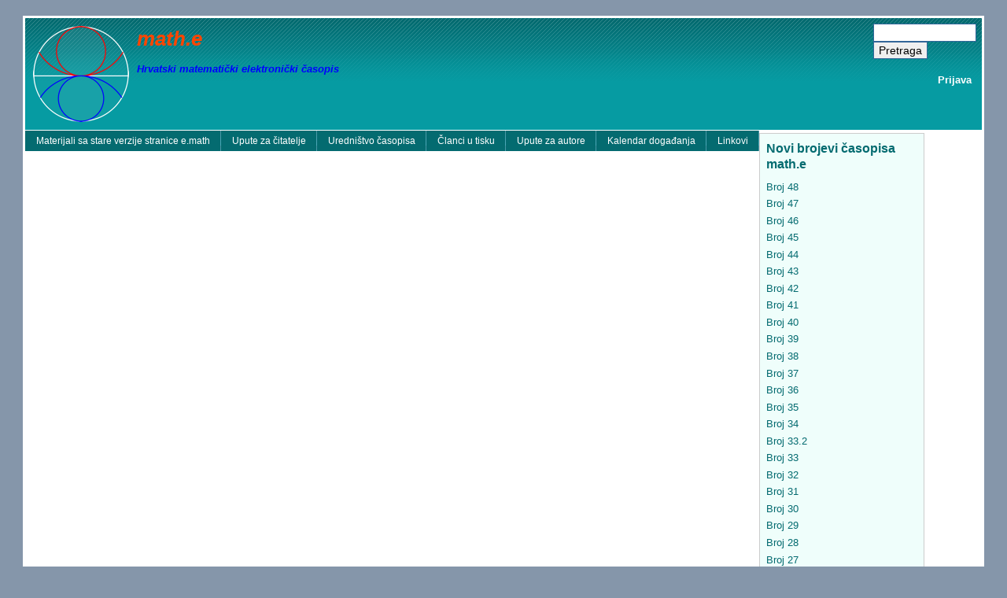

--- FILE ---
content_type: text/html; charset=utf-8
request_url: http://e.math.hr/events/220408seminar-za-teoriju-brojeva-i-algebru
body_size: 6471
content:
<!DOCTYPE html PUBLIC "-//W3C//DTD XHTML 1.0 Strict//EN" "http://www.w3.org/TR/xhtml1/DTD/xhtml1-strict.dtd">
<html xmlns="http://www.w3.org/1999/xhtml" xml:lang="hr" lang="hr" dir="ltr">
<head>
<meta http-equiv="Content-Type" content="text/html; charset=utf-8" />
  <title>Seminar za teoriju brojeva i algebru | math.e</title>
  <meta http-equiv="Content-Type" content="text/html; charset=utf-8" />
<link rel="shortcut icon" href="/misc/favicon.ico" type="image/x-icon" />
<link rel="alternate" type="application/calendar" title="Kalendar" href="/calendar/ical/2026-01" />
  <link type="text/css" rel="stylesheet" media="all" href="/modules/aggregator/aggregator.css?C" />
<link type="text/css" rel="stylesheet" media="all" href="/modules/node/node.css?C" />
<link type="text/css" rel="stylesheet" media="all" href="/modules/system/defaults.css?C" />
<link type="text/css" rel="stylesheet" media="all" href="/modules/system/system.css?C" />
<link type="text/css" rel="stylesheet" media="all" href="/modules/system/system-menus.css?C" />
<link type="text/css" rel="stylesheet" media="all" href="/modules/user/user.css?C" />
<link type="text/css" rel="stylesheet" media="all" href="/sites/all/modules/cck/theme/content-module.css?C" />
<link type="text/css" rel="stylesheet" media="all" href="/sites/all/modules/ckeditor/ckeditor.css?C" />
<link type="text/css" rel="stylesheet" media="all" href="/sites/all/modules/date/date.css?C" />
<link type="text/css" rel="stylesheet" media="all" href="/sites/all/modules/date/date_popup/themes/datepicker.css?C" />
<link type="text/css" rel="stylesheet" media="all" href="/sites/all/modules/date/date_popup/themes/jquery.timeentry.css?C" />
<link type="text/css" rel="stylesheet" media="all" href="/sites/all/modules/filefield/filefield.css?C" />
<link type="text/css" rel="stylesheet" media="all" href="/sites/all/modules/typogrify/typogrify.css?C" />
<link type="text/css" rel="stylesheet" media="all" href="/misc/farbtastic/farbtastic.css?C" />
<link type="text/css" rel="stylesheet" media="all" href="/sites/all/modules/calendar/calendar.css?C" />
<link type="text/css" rel="stylesheet" media="all" href="/sites/all/modules/cck/modules/fieldgroup/fieldgroup.css?C" />
<link type="text/css" rel="stylesheet" media="all" href="/sites/all/modules/views/css/views.css?C" />
<link type="text/css" rel="stylesheet" media="all" href="/sites/all/modules/addtoany/addtoany.css?C" />
<link type="text/css" rel="stylesheet" media="all" href="/sites/all/modules/calendar/jcalendar/jcalendar.css?C" />
<link type="text/css" rel="stylesheet" media="all" href="/sites/all/themes/newsflash/style.css?C" />
<link type="text/css" rel="stylesheet" media="all" href="/sites/all/themes/newsflash/css/aqua.css?C" />
<link type="text/css" rel="stylesheet" media="all" href="/sites/all/themes/newsflash/css/suckerfish_aqua.css?C" />
  <script type="text/javascript" src="/misc/jquery.js?C"></script>
<script type="text/javascript" src="/misc/drupal.js?C"></script>
<script type="text/javascript" src="/sites/default/files/languages/hr_6dedf62e6dc685d051656a0a9d72287d.js?C"></script>
<script type="text/javascript" src="/sites/all/modules/google_analytics/googleanalytics.js?C"></script>
<script type="text/javascript" src="/sites/all/modules/calendar/jcalendar/jcalendar.js?C"></script>
<script type="text/javascript" src="/sites/all/themes/newsflash/js/jquery.pngFix.js?C"></script>
<script type="text/javascript">
<!--//--><![CDATA[//><!--
jQuery.extend(Drupal.settings, { "basePath": "/", "googleanalytics": { "trackOutbound": 1, "trackMailto": 1, "trackDownload": 1, "trackDownloadExtensions": "7z|aac|arc|arj|asf|asx|avi|bin|csv|doc|exe|flv|gif|gz|gzip|hqx|jar|jpe?g|js|mp(2|3|4|e?g)|mov(ie)?|msi|msp|pdf|phps|png|ppt|qtm?|ra(m|r)?|sea|sit|tar|tgz|torrent|txt|wav|wma|wmv|wpd|xls|xml|z|zip" }, "jcalendar": { "path": "/sites/all/modules/calendar/jcalendar" } });
//--><!]]>
</script>
<script type="text/javascript">
<!--//--><![CDATA[//><!--
var a2a_config=a2a_config||{},da2a={done:false,html_done:false,script_ready:false,script_load:function(){var a=document.createElement('script'),s=document.getElementsByTagName('script')[0];a.type='text/javascript';a.async=true;a.src='http://static.addtoany.com/menu/page.js';s.parentNode.insertBefore(a,s);da2a.script_load=function(){};},script_onready:function(){da2a.script_ready=true;if(da2a.html_done)da2a.init();},init:function(){for(var i=0,el,target,targets=da2a.targets,length=targets.length;i<length;i++){el=document.getElementById('da2a_'+(i+1));target=targets[i];a2a_config.linkname=target.title;a2a_config.linkurl=target.url;if(el)a2a.init('page',{target:el});da2a.done=true;}}};a2a_config.tracking_callback=['ready',da2a.script_onready];
//--><!]]>
</script>
  <script type="text/javascript"> </script>
      <style type="text/css">
    #page {
      width: 95%;
    }
    </style>
        <style type="text/css">
    body.sidebar-left #main {
      margin-left: -210px;
    }
    body.sidebars #main {
      margin-left: -210px;
    }
    body.sidebar-left #squeeze {
      margin-left: 210px;
    }
    body.sidebars #squeeze {
      margin-left: 210px;
    }
    #sidebar-left {
      width: 210px;
    }
    </style>
        <style type="text/css">
    body.sidebar-right #main {
      margin-right: -210px;
    }
    body.sidebars #main {
      margin-right: -210px;
    }
    body.sidebar-right #squeeze {
      margin-right: 210px;
    }
    body.sidebars #squeeze {
      margin-right: 210px;
    }
    #sidebar-right {
      width: 210px;
    }
    </style>
        <style type="text/css">
    body {
      font-family : Custom;
    }
    </style>
              <style type="text/css">
      body {
        font-family : Verdana, Tahoma, Arial, Helvetica, sans-serif;
      }
      </style>
        <!--[if lte IE 6]>
<script type="text/javascript"> 
    $(document).ready(function(){ 
        $(document).pngFix(); 
    }); 
</script> 
<![endif]-->
        <style type="text/css">
    img#logo {
      width : 122px;
      height: 122px;
    }
    </style>
  <!--[if IE]>
<style type="text/css" media="all">@import "/sites/all/themes/newsflash/css/ie.css";</style>
<![endif]-->
      <!--[if lte IE 6]>
<script type="text/javascript" src="http://e.math.hr/sites/all/themes/newsflash/js/suckerfish.js"></script>
<![endif]-->
        <script type="text/javascript" src="http://e.math.hr/sites/all/themes/newsflash/js/pickstyle.js"></script>
<script type="text/x-mathjax-config">
   MathJax.Hub.Config({
    extensions: ["jsMath2jax.js"]
  });
</script>
<script type="text/javascript"
  src="http://cdn.mathjax.org/mathjax/latest/MathJax.js?config=TeX-AMS-MML_HTMLorMML">
</script>
</head>
<body  class="sidebar-left not-front not-logged-in page-node node-type-event no-sidebars">
  <div id="page">
    <div id="header" class="clear-block">
      <div id="logo-title">
                              <a href="/" title="Početna strana"> <img src="/sites/default/files/newsflash_logo.png" alt="Početna strana" id="logo" /> </a>
                        </div><!-- /logo-title -->
      <div id="name-and-slogan">
                  <h1 class='site-name'> <a href="/" title="Početna strana"> math.e </a> </h1>
                          <div class='site-slogan'> Hrvatski matematički elektronički časopis </div>
              </div><!-- /name-and-slogan -->
            <div id="search">
      <form action="/events/220408seminar-za-teoriju-brojeva-i-algebru"  accept-charset="UTF-8" method="post" id="search-theme-form">
<div><div id="search" class="container-inline">
  <div class="form-item" id="edit-search-theme-form-1-wrapper">
 <label for="edit-search-theme-form-1">Pretražite ovaj site: </label>
 <input type="text" maxlength="128" name="search_theme_form" id="edit-search-theme-form-1" size="15" value="" title="Unesite izraze koje želite pronaći." class="form-text" />
</div>
<input type="submit" name="op" id="edit-submit" value="Pretraga"  class="form-submit" />
<input type="hidden" name="form_build_id" id="form-rRXtxShfO_ZqPwx4k14p0ya56OSGy67xtl0XfmWK2-M" value="form-rRXtxShfO_ZqPwx4k14p0ya56OSGy67xtl0XfmWK2-M"  />
<input type="hidden" name="form_id" id="edit-search-theme-form" value="search_theme_form"  />
</div>

</div></form>
</div>
              <div id="primarymenu">
                  <ul class="links primary-links"><li class="menu-985 first last"><a href="/user" title="Stranica za prijavu">Prijava</a></li>
</ul>                <!--           <ul class="links secondary-links"><li class="menu-1059 first"><a href="/stari_web" title="Materijali sa stare verzije stranice e.math">Materijali sa stare verzije stranice e.math</a></li>
<li class="menu-1071"><a href="/upute_za_citatelje" title="Upute za čitatelje math.e članaka">Upute za čitatelje</a></li>
<li class="menu-1016"><a href="/urednistvo" title="Uredništvo časopisa math.e">Uredništvo časopisa</a></li>
<li class="menu-3189"><a href="http://e.math.hr/u_tisku" title="Lista članaka za koje je dostavljene završna verzija">Članci u tisku</a></li>
<li class="menu-992"><a href="/content/upute-za-autore" title="Upute za potencijalne autore">Upute za autore</a></li>
<li class="menu-1000"><a href="/calendar" title="Kalendar matematičkih događanja u Hrvatskoj">Kalendar događanja</a></li>
<li class="menu-993 last"><a href="/content/izbor-matemati%C4%8Dkih-izvora-na-internetu" title="Izbor matematičkih izvora na Internetu">Linkovi</a></li>
</ul> 
         -->
        </div>
                    <div style="clear:both"></div>
        <div id="suckerfishmenu" class="clear-block"> <div class="block block-menu" id="block-menu-secondary-links">
  <h2 class="title">Secondary links</h2>  <div class="content"><ul class="menu"><li class="expanded first"><a href="/stari_web" title="Materijali sa stare verzije stranice e.math">Materijali sa stare verzije stranice e.math</a><ul class="menu"><li class="expanded first"><a href="/content/staribrojevi" title="Brojevi časopisa sa starije verzije web stranice časopisa">Stariji brojevi časopisa</a><ul class="menu"><li class="leaf first"><a href="http://e.math.hr/old/indexno1.html" title="Broj 1">Broj 1</a></li>
<li class="leaf"><a href="http://e.math.hr/old/indexno2.html" title="Broj 2">Broj 2</a></li>
<li class="leaf"><a href="http://e.math.hr/old/indexno3.html" title="Broj 3">Broj 3</a></li>
<li class="leaf"><a href="http://e.math.hr/old/indexno4.html" title="Broj 4">Broj 4</a></li>
<li class="leaf"><a href="http://e.math.hr/old/indexno5.html" title="Broj 5">Broj 5</a></li>
<li class="leaf"><a href="http://e.math.hr/old/indexno6.html" title="Broj 6">Broj 6</a></li>
<li class="leaf"><a href="http://e.math.hr/old/indexno7.html" title="Broj 7">Broj 7</a></li>
<li class="leaf"><a href="http://e.math.hr/old/indexno8.html" title="Broj 8">Broj 8</a></li>
<li class="leaf"><a href="http://e.math.hr/old/indexno9.html" title="Broj 9">Broj 9</a></li>
<li class="leaf"><a href="http://e.math.hr/old/indexno10.html" title="Broj 10">Broj 10</a></li>
<li class="leaf"><a href="http://e.math.hr/old/indexno11.html" title="Broj 11">Broj 11</a></li>
<li class="leaf"><a href="http://e.math.hr/old/indexno12.html" title="Broj 12">Broj 12</a></li>
<li class="leaf last"><a href="http://e.math.hr/old/indexno13.html" title="Broj 13">Broj 13</a></li>
</ul></li>
<li class="leaf"><a href="http://e.math.hr/old/povmat/index.html" title="Iz povijesti matematike">Iz povijesti matematike</a></li>
<li class="leaf"><a href="http://e.math.hr/old/matlit/index.html" title="Matematika u literaturi">Matematika u literaturi </a></li>
<li class="leaf"><a href="http://e.math.hr/old/nagzad/nagzad12.html" title="Nagradni zadaci">Nagradni zadaci</a></li>
<li class="leaf"><a href="http://e.math.hr/old/natjecanja/index.html" title="Natjecanja">Natjecanja</a></li>
<li class="leaf last"><a href="http://e.math.hr/old/forum/index.php" title="">Forum</a></li>
</ul></li>
<li class="leaf"><a href="/upute_za_citatelje" title="Upute za čitatelje math.e članaka">Upute za čitatelje</a></li>
<li class="leaf"><a href="/urednistvo" title="Uredništvo časopisa math.e">Uredništvo časopisa</a></li>
<li class="leaf"><a href="http://e.math.hr/u_tisku" title="Lista članaka za koje je dostavljene završna verzija">Članci u tisku</a></li>
<li class="leaf"><a href="/content/upute-za-autore" title="Upute za potencijalne autore">Upute za autore</a></li>
<li class="leaf"><a href="/calendar" title="Kalendar matematičkih događanja u Hrvatskoj">Kalendar događanja</a></li>
<li class="leaf last"><a href="/content/izbor-matemati%C4%8Dkih-izvora-na-internetu" title="Izbor matematičkih izvora na Internetu">Linkovi</a></li>
</ul></div></div>
 </div>
          </div><!-- /header -->
            <div id="middlecontainer">
              <div id="sidebar-left"><div class="block block-block" id="block-block-1">
  <h2 class="title">Novi brojevi časopisa math.e</h2>  <div class="content"><p><a href="http://e.math.hr/broj48">Broj 48</a></p>
<p><a href="http://e.math.hr/broj47">Broj 47</a></p>
<p><a href="http://e.math.hr/broj46">Broj 46</a></p>
<p><a href="http://e.math.hr/broj45">Broj 45</a></p>
<p><a href="http://e.math.hr/broj44">Broj 44</a></p>
<p><a href="http://e.math.hr/vol43">Broj 43</a></p>
<p><a href="http://e.math.hr/broj42">Broj 42</a></p>
<p><a href="http://e.math.hr/vol41">Broj 41</a></p>
<p><a href="http://e.math.hr/vol40">Broj 40</a></p>
<p><a href="http://e.math.hr/broj39">Broj 39</a></p>
<p><a href="http://e.math.hr/broj 38">Broj 38</a></p>
<p><a href="http://e.math.hr/broj37">Broj 37</a></p>
<p><a href="http://e.math.hr/broj36">Broj 36</a></p>
<p><a href="http://e.math.hr/broj%2035">Broj 35</a></p>
<p><a href="http://e.math.hr/broj34">Broj 34</a></p>
<p><a href="http://e.math.hr/broj332">Broj 33.2</a></p>
<p><a href="http://e.math.hr/broj_33">Broj 33</a></p>
<p><a href="http://e.math.hr/broj32">Broj 32</a></p>
<p><a href="http://e.math.hr/broj31">Broj 31</a></p>
<p><a href="http://e.math.hr/Vol30">Broj 30</a></p>
<p><a href="http://e.math.hr/broj29">Broj 29</a></p>
<p><a href="http://e.math.hr/broj28">Broj 28</a></p>
<p><a href="http://e.math.hr/broj27">Broj 27</a></p>
<p><a href="/broj_26">Broj 26</a></p>
<p><a href="/broj_25">Broj 25</a></p>
<p><a href="/broj_24">Broj 24</a></p>
<p><a href="/broj_23">Broj 23</a></p>
<p><a href="/broj_22">Broj 22</a></p>
<p><a href="/broj_21">Broj 21</a></p>
<p><a href="/broj_20">Broj 20</a></p>
<p><a href="/broj_19">Broj 19</a></p>
<p><a href="/broj_18">Broj 18</a></p>
<p><a href="/broj_17">Broj 17</a></p>
<p><a href="/broj_16">Broj 16</a></p>
<p><a href="/broj_15">Broj 15</a></p>
<p><a href="/broj_14">Broj 14</a></p>
</div></div>
<div class="block block-views" id="block-views-calendar-calendar_block_1">
  <h2 class="title">Kalendar</h2>  <div class="content"><div class="view view-calendar view-id-calendar view-display-id-calendar_block_1 view-dom-id-2">
    
  
  
      <div class="view-content">
      
<div class="calendar-calendar">
        <div class="date-nav clear-block">
  <div class="date-prev">
          <span class="next views-summary"> <a href="http://e.math.hr/events/220408seminar-za-teoriju-brojeva-i-algebru?mini=calendar%2F2025-12" title="Učitaj prethodni mjesec" rel="nofollow">« </a></span>
      &nbsp;</div>
  <div class="date-heading">
    <h3><a href="http://e.math.hr/calendar/2026-01" title="Pogledaj cijelu stranicu za ovaj mjesec">Siječanj</a></h3>
  </div>
  <div class="date-next">&nbsp;
          <span class="next views-summary"> <a href="http://e.math.hr/events/220408seminar-za-teoriju-brojeva-i-algebru?mini=calendar%2F2026-02" title="Učitaj sljedeći mjesec" rel="nofollow"> »</a></span>
      </div>
</div>
</div>    </div>
  
  
      <div class="attachment attachment-after">
      <div class="calendar-calendar"><div class="month-view">
 
<table class="mini">
  <thead>
    <tr>
              <th class="days mon">
          P        </th>
              <th class="days tue">
          U        </th>
              <th class="days wed">
          S        </th>
              <th class="days thu">
          Č        </th>
              <th class="days fri">
          P        </th>
              <th class="days sat">
          S        </th>
              <th class="days sun">
          N        </th>
          </tr>
  </thead>
  <tbody>
          <tr>
                  <td class="mon mini empty calendar-2025-12-29">
            <div class="calendar-empty">&nbsp;</div>
          </td>
                  <td class="tue mini empty calendar-2025-12-30">
            <div class="calendar-empty">&nbsp;</div>
          </td>
                  <td class="wed mini empty calendar-2025-12-31">
            <div class="calendar-empty">&nbsp;</div>
          </td>
                  <td class="thu mini past has-no-events calendar-2026-01-01">
            <div class="month mini-day-off"> 1 </div><div class="calendar-empty">&nbsp;</div>
          </td>
                  <td class="fri mini past has-no-events calendar-2026-01-02">
            <div class="month mini-day-off"> 2 </div><div class="calendar-empty">&nbsp;</div>
          </td>
                  <td class="sat mini past has-no-events calendar-2026-01-03">
            <div class="month mini-day-off"> 3 </div><div class="calendar-empty">&nbsp;</div>
          </td>
                  <td class="sun mini past has-no-events calendar-2026-01-04">
            <div class="month mini-day-off"> 4 </div><div class="calendar-empty">&nbsp;</div>
          </td>
              </tr>
          <tr>
                  <td class="mon mini past has-no-events calendar-2026-01-05">
            <div class="month mini-day-off"> 5 </div><div class="calendar-empty">&nbsp;</div>
          </td>
                  <td class="tue mini past has-no-events calendar-2026-01-06">
            <div class="month mini-day-off"> 6 </div><div class="calendar-empty">&nbsp;</div>
          </td>
                  <td class="wed mini past has-no-events calendar-2026-01-07">
            <div class="month mini-day-off"> 7 </div><div class="calendar-empty">&nbsp;</div>
          </td>
                  <td class="thu mini past has-no-events calendar-2026-01-08">
            <div class="month mini-day-off"> 8 </div><div class="calendar-empty">&nbsp;</div>
          </td>
                  <td class="fri mini past has-no-events calendar-2026-01-09">
            <div class="month mini-day-off"> 9 </div><div class="calendar-empty">&nbsp;</div>
          </td>
                  <td class="sat mini past has-no-events calendar-2026-01-10">
            <div class="month mini-day-off"> 10 </div><div class="calendar-empty">&nbsp;</div>
          </td>
                  <td class="sun mini past has-no-events calendar-2026-01-11">
            <div class="month mini-day-off"> 11 </div><div class="calendar-empty">&nbsp;</div>
          </td>
              </tr>
          <tr>
                  <td class="mon mini past has-no-events calendar-2026-01-12">
            <div class="month mini-day-off"> 12 </div><div class="calendar-empty">&nbsp;</div>
          </td>
                  <td class="tue mini past has-no-events calendar-2026-01-13">
            <div class="month mini-day-off"> 13 </div><div class="calendar-empty">&nbsp;</div>
          </td>
                  <td class="wed mini past has-events calendar-2026-01-14">
            <div class="month mini-day-on"> <a href="http://e.math.hr/calendar/2026-01-14">14</a> </div><div class="calendar-empty">&nbsp;</div>
          </td>
                  <td class="thu mini past has-events calendar-2026-01-15">
            <div class="month mini-day-on"> <a href="http://e.math.hr/calendar/2026-01-15">15</a> </div><div class="calendar-empty">&nbsp;</div>
          </td>
                  <td class="fri mini past has-no-events calendar-2026-01-16">
            <div class="month mini-day-off"> 16 </div><div class="calendar-empty">&nbsp;</div>
          </td>
                  <td class="sat mini past has-no-events calendar-2026-01-17">
            <div class="month mini-day-off"> 17 </div><div class="calendar-empty">&nbsp;</div>
          </td>
                  <td class="sun mini past has-no-events calendar-2026-01-18">
            <div class="month mini-day-off"> 18 </div><div class="calendar-empty">&nbsp;</div>
          </td>
              </tr>
          <tr>
                  <td class="mon mini past has-no-events calendar-2026-01-19">
            <div class="month mini-day-off"> 19 </div><div class="calendar-empty">&nbsp;</div>
          </td>
                  <td class="tue mini today has-no-events calendar-2026-01-20">
            <div class="month mini-day-off"> 20 </div><div class="calendar-empty">&nbsp;</div>
          </td>
                  <td class="wed mini future has-no-events calendar-2026-01-21">
            <div class="month mini-day-off"> 21 </div><div class="calendar-empty">&nbsp;</div>
          </td>
                  <td class="thu mini future has-no-events calendar-2026-01-22">
            <div class="month mini-day-off"> 22 </div><div class="calendar-empty">&nbsp;</div>
          </td>
                  <td class="fri mini future has-no-events calendar-2026-01-23">
            <div class="month mini-day-off"> 23 </div><div class="calendar-empty">&nbsp;</div>
          </td>
                  <td class="sat mini future has-no-events calendar-2026-01-24">
            <div class="month mini-day-off"> 24 </div><div class="calendar-empty">&nbsp;</div>
          </td>
                  <td class="sun mini future has-no-events calendar-2026-01-25">
            <div class="month mini-day-off"> 25 </div><div class="calendar-empty">&nbsp;</div>
          </td>
              </tr>
          <tr>
                  <td class="mon mini future has-no-events calendar-2026-01-26">
            <div class="month mini-day-off"> 26 </div><div class="calendar-empty">&nbsp;</div>
          </td>
                  <td class="tue mini future has-no-events calendar-2026-01-27">
            <div class="month mini-day-off"> 27 </div><div class="calendar-empty">&nbsp;</div>
          </td>
                  <td class="wed mini future has-no-events calendar-2026-01-28">
            <div class="month mini-day-off"> 28 </div><div class="calendar-empty">&nbsp;</div>
          </td>
                  <td class="thu mini future has-no-events calendar-2026-01-29">
            <div class="month mini-day-off"> 29 </div><div class="calendar-empty">&nbsp;</div>
          </td>
                  <td class="fri mini future has-no-events calendar-2026-01-30">
            <div class="month mini-day-off"> 30 </div><div class="calendar-empty">&nbsp;</div>
          </td>
                  <td class="sat mini future has-no-events calendar-2026-01-31">
            <div class="month mini-day-off"> 31 </div><div class="calendar-empty">&nbsp;</div>
          </td>
                  <td class="sun mini empty calendar-2026-02-01">
            <div class="calendar-empty">&nbsp;</div>
          </td>
              </tr>
      </tbody>
</table>
</div></div>    </div>
  
  
  
      <div class="feed-icon">
      <div style="text-align:right"><a href="/calendar/ical/2026-01" class="ical-icon" title="ical"><img src="/sites/all/modules/date/images/ical16x16.gif" alt="Dodaj u kalendar" title="Dodaj u kalendar" width="16" height="16" /></a></div>    </div>
  
</div> </div></div>
<div class="block block-aggregator" id="block-aggregator-category-1">
  <h2 class="title">Matematički blogovi</h2>  <div class="content"><div class="item-list"><ul><li class="first"><a href="https://terrytao.wordpress.com/2026/01/06/polynomial-towers-and-inverse-gowers-theory-for-bounded-exponent-groups/">Polynomial towers and inverse Gowers theory for bounded-exponent groups</a>
</li>
<li><a href="https://terrytao.wordpress.com/2025/12/15/the-maximal-length-of-the-erdos-herzog-piranian-lemniscate-in-high-degree/">The maximal length of the Erdős–Herzog–Piranian lemniscate in high degree</a>
</li>
<li><a href="https://terrytao.wordpress.com/2025/12/09/the-equational-theories-project-advancing-collaborative-mathematical-research-at-scale/">The Equational Theories Project: Advancing Collaborative Mathematical Research at Scale</a>
</li>
<li><a href="https://terrytao.wordpress.com/2025/12/08/the-story-of-erdos-problem-126/">The story of Erdős problem #1026</a>
</li>
<li class="last"><a href="https://terrytao.wordpress.com/2025/12/01/quantitative-correlations-and-some-problems-on-prime-factors-of-consecutive-integers/">Quantitative correlations and some problems on prime factors of consecutive integers</a>
</li>
</ul></div><div class="more-link"><a href="/aggregator/categories/1" title="Vidi najnovije vijesti ove kateogorije.">više</a></div></div></div>
<div class="block block-block" id="block-block-2">
  <h2 class="title">Sponzori</h2>  <div class="content"><div align="left"><span style="font-size:smaller;"><span style="font-family:Verdana;"><a href="http://www.mzos.hr"><img alt="" width="54" height="82" align="left" src="/sites/default/files/u3/baltazar.gif" /></a></span></span></div>
<div><span style="font-size:xx-small;"><span style="font-family:Verdana;">Časopis financijski pomaže Ministarstvo znanosti, obrazovanja i &scaron;porta Republike Hrvatske.</span></span></div></div></div>
 </div>
            <div id="main">
        <div id="squeeze">
                              <div id="squeeze-content">
            <div id="inner-content">
                           <h1 class="title">Seminar za teoriju brojeva i algebru</h1>
              <div class="tabs"></div>
                                          <div id="node-2953" class="node node-event">
        <div class="content clear-block"><div class="field field-type-text field-field-location">
    <div class="field-items">
            <div class="field-item odd">
                      <div class="field-label-inline-first">
              lokacija:&nbsp;</div>
                    PMF Matematički odsjek        </div>
        </div>
</div>
<div class="field field-type-datetime field-field-time">
    <div class="field-items">
            <div class="field-item odd">
                      <div class="field-label-inline-first">
              vrijeme:&nbsp;</div>
                    <span class="date-display-single">13.04.2022 - <span class="date-display-start">10:15</span><span class="date-display-separator"> - </span><span class="date-display-end">12:00</span></span>        </div>
        </div>
</div>
<div>
	<span>U srijedu 13.4.2022. s početkom u 10:15, u predavaonici br. 104,&nbsp;</span></div>
<div>
	<span><strong>Petar Orlić</strong> održat će predavanje pod naslovom</span></div>
<div>
	&nbsp;</div>
<div>
	<strong><span>&nbsp; &nbsp; &nbsp; &quot;Točke malog stupnja na hipereliptičkim krivuljama&quot;.</span></strong></div>
<div>
	&nbsp;</div>
<div>
	<span>Pozivaju se članovi seminara i svi zainteresirani da prisustvuju predavanju.&nbsp;</span></div>
<div>
	&nbsp;</div>
<div>
	<span>Voditelji seminara:&nbsp;</span></div>
<div>
	<span>Andrej Dujella</span></div>
<div>
	<span>Alan Filipin</span></div>
<div>
	<span>Ivica Gusić</span></div>
<div>
	<span>Borka Jadrijević</span></div>
<div>
	<span>Filip Najman</span></div>

		<a class="da2a_button" href="http://www.addtoany.com/share_save?linkurl=http%3A%2F%2Fe.math.hr%2Fevents%2F220408seminar-za-teoriju-brojeva-i-algebru&amp;linkname=Seminar%20za%20teoriju%20brojeva%20i%20algebru" id="da2a_1"><img src="/sites/all/modules/addtoany/images/share_16_16.png" width="16" height="16" alt="Share this"/></a>
		<script type="text/javascript">
<!--//--><![CDATA[//><!--
da2a.script_load();
//--><!]]>
</script>
		</div>
  <div class="clear-block clear"></div>
  
</div>


 
                                        </div><!-- /inner-content -->
          </div><!-- /squeeze-content -->
        </div><!-- /squeeze -->
      </div><!-- /main -->
          </div><!-- /middle-container -->
    <div style="clear:both"></div>
            <div id="footer">
                    <div id="footer-message"><p>ISSN 1334-6083<br />
	&copy; 2023&nbsp;<a href="http://www.matematika.hr" title="Hrvatsko matematičko društvo">HMD</a></p>
</div>
      
      <br />
      <!--      <a href="http://www.roopletheme.com" title="RoopleTheme!" class="footer-themelogo"><img src="/sites/all/themes/newsflash/images/aqua/RoopleThemeLogo.png" alt="RoopleTheme!"/></a> -->
    </div><!-- /footer -->
  <div style="clear:both"></div>
  <script type="text/javascript">
<!--//--><![CDATA[//><!--
da2a.targets=[
{title:'Seminar za teoriju brojeva i algebru',url:'http://e.math.hr/events/220408seminar-za-teoriju-brojeva-i-algebru'}];
da2a.html_done=true;if(da2a.script_ready&&!da2a.done)da2a.init();da2a.script_load();
//--><!]]>
</script>
<script type="text/javascript">
<!--//--><![CDATA[//><!--
var _gaq = _gaq || [];_gaq.push(["_setAccount", "UA-11183885-1"]);_gaq.push(["_trackPageview"]);(function() {var ga = document.createElement("script");ga.type = "text/javascript";ga.async = true;ga.src = ("https:" == document.location.protocol ? "https://ssl" : "http://www") + ".google-analytics.com/ga.js";var s = document.getElementsByTagName("script")[0];s.parentNode.insertBefore(ga, s);})();
//--><!]]>
</script>
  </div> <!-- /page -->
</body>
</html>


--- FILE ---
content_type: text/css
request_url: http://e.math.hr/sites/all/themes/newsflash/style.css?C
body_size: 2118
content:
/* layout */

body {
  margin: 0;
  padding: 0;
  min-width: 750px;      
  padding-top: 20px;
  padding-bottom: 20px;
}

#page {
   margin: 0 auto;
   width: 95%;
   background:#fff;   
   padding: 3px;
}

#header, #content {
  width: 100%;
}

#header {
  min-height: 70px;
  margin-bottom: 3px;
}

.sections {
  width: 100%;
  padding: 0;
}

.section {
  float: left;
}

#section1 {
  border: 1px solid #ccc;
  margin: 4px 0;
}

#section1 .block,
#section2 .block {
  padding: 8px;
}

.section.width99 {
  width: 100%;
}

.section.width49 {
  width: 50%;
}

.section.width33 {
  width: 33%;
}

.section.width24 {
  width: 25%;
}

.sections {
  width: 100%;
}

#middlecontainer {
margin: 0 auto;
}

#sidebar-left, #sidebar-right {
  width: 210px;
  float:left;
  z-index: 2;
  position: relative;
}
#sidebar-left .block, #sidebar-right .block {
  padding:8px;
  margin-bottom:5px;
  border: 1px solid #ccc;
}

#main {
float: left;
width:100%;
}

body.sidebar-left #main {
  margin-left: -210px;
  margin-right: 0;
}

body.sidebar-right #main {
  margin-right: -210px;
  margin-left: 0;
}

body.sidebars #main {
  margin-left: -210px;
  margin-right: -210px;
}

body.sidebar-left #squeeze {
  margin-left: 210px;
  margin-right: 0;
  padding-left: 4px;
}

body.sidebar-right #squeeze {
  margin-right: 210px;
  margin-left: 0;
  padding-right: 4px;
}

body.sidebars #squeeze {
  margin-left: 210px;
  margin-right: 210px;
  padding: 0 4px;
}

#squeeze-content {
  padding-bottom: 15px;
}

#inner-content {
  padding: 4px 16px;
}

.node {
  margin: .5em 0 1em 0;
}

.node .content, .comment .content {
  margin: .5em 0 .5em 0;
}

/* typography */

body {
  font-size: 82%;
  font-family:  Arial, Verdana, sans-serif;
/*  line-height: 130%; */ /* vsego maknuo zbog jsMath u IE7 */
  color: #000;
  background-color: #fff;
}

p {
  margin-top: 0.5em;
  margin-bottom: 0.5em;
}

h1, h2, h3, h4, h4 {
  padding-bottom: 5px;
  margin: 10px 0;
  line-height:125%;
}

h1 {
  font-size: 160%;
}

h2 {
  font-size: 125%;
}

h3 { 
   font-size: 110%;
}

h4 {
  font-size:  100%;
}

#content-top h2, #content-top h2.title,
#content-bottom h2, #content-bottom h2.title {
  font-size:125%;
}

#main h2.title {
   font-size: 150%;
}

.title, .title a {
  font-weight: bold;
  color: #8E6126;
  margin: 0 auto;
}
.submitted {
  color: #8E6126;
  font-size: 0.8em;
}
.links {
  color: #8E6126;
}
.links a {
  font-weight: bold;
}

.block .title {
  margin-bottom: .25em;
}
.box .title {
  font-size: 1.1em;
}

.sticky {
  padding: .5em;
  background-color: #eee;
  border: solid 1px #ddd;
}

/* links */

a {
  text-decoration: none;
}
a:hover {
  text-decoration: underline;
}

#main .block h2.title {
  font-size: 125%;
}

/* elements */

tr.odd td, tr.even td {
  padding: 0.3em;
}

tr.odd {
background: #eee;
}

tr.even {
background: #ccc;
}

tbody {
   border: none;
}

fieldset {
  border: 1px solid #ccc;
}
pre {
  background-color: #eee;
  padding: 0.75em 1.5em;
  font-size: 12px;
  border: 1px solid #ddd;
}

table {
  font-size: 1em;
}

.form-item label {
  font-size: 1em;
  color: #222;
}

.item-list .title {
  font-size: 1em;
  color: #222;
}

.item-list ul li {
margin:0pt 0pt 0.25em 0;
}

.links {
  margin-bottom: 0;
}

.comment .links {
  margin-bottom: 0;
}

#help {
  font-size: 0.9em;
  margin-bottom: 1em;
}

.clr {
  clear: both;
}

/* site logo, name, slogan */

#logo {
  vertical-align: middle;
  border: 0;
}

#logo img {
  float: left;
  padding: 0 1em;
  border: 0;
  padding-top: 15px;
  padding-bottom: 15px;
  width: 263px;
  height: 82px;
}

#logo-title {
float: left;
margin: 10px;
}

#name-and-slogan {
float: left;
top-margin: 30px;
}

.site-name {
  color: black;
  font-size: 2em;
  top-margin: 40px;
  top-padding: 40px;
}

.site-name a:link {
  color:orangered;
  font-style:italic;
}

.site-name a:visited {
  color:orangered;
  font-style:italic;
}

.site-name a:active {
  color:orangered;
  font-style:italic;
} 

.site-name a:hover {
  text-decoration: none;
  color: white;
 font-style:normal;
}

.site-slogan {
  font-size: 1em;
  color: blue;
  display: block;
  margin: 0;
  left-padding: 10px;
  font-style: italic;
  font-weight: bold;
}

/* search */

#search-theme-form {
float: right;
padding: 0.5em 0.5em 0 0.5em;
}

#search .form-text, #search .form-submit {
  border: 1px solid #369;
  font-size: 1.1em;
  height: 1.5em;
  vertical-align: middle;
}

#search .form-text {
  width: 8em;
  padding: 0 0.5em;
}

#edit-search-theme-form-1-wrapper label {
  display: none;
}

/* primary links */

#primarymenu {
  padding: 0.5em 0.5em 0 0.5em;
  text-align: right;
  float:right;
  clear:right;
}

#primarymenu li {
border-left:1px solid #FFFFFF;
padding:0pt 0.5em 0pt 0.7em;
}

#primarymenu li.first {
border:medium none;
}


.primary-links {
  font-size: 1.0em;
  color: #fff;
}

.secondary-links {
  font-size: 0.8em;
  color: #fff;
}

.primary-links a,
.primary-links a:link, 
.primary-links a:visited, 
.primary-links a:hover, 
.primary-links .links {
  font-weight: bold;
  color: #fff;
}

.primary-links ul.menu {
  text-align: right;
}

.primary-links li {
display:inline;
list-style-type:none;
padding:0pt 0.5em;
}

.primary-links li.first {
  border: none;
}

#primarymenu a.active, #primarymenu a.active {
color:#CDCD8F;
}
#primarymenu a {
color:#FFFFFF;
font-weight:bold;
}

/* mission statement, breadcrumbs, messages, etc. */

#mission {
  padding: 1.5em 2em;
  color: #fff;
}
#mission a, #mission a:visited {
  color: #9cf;
  font-weight: bold;
}

.breadcrumb {
  margin-bottom: .5em;
}

div#breadcrumb {
  clear: both;
  font-size: 80%;
  padding-top: 3px;
}

.messages {
  background-color: #eee;
  border: 1px solid #ccc;
  padding: 0.3em;
  margin-bottom: 1em;
}
.error {
  border-color: red;
}

#header .block {
  text-align: center;
}

/* footer */

#footer {
  background-color: #fff;
  font-size: 0.8em;
  margin-top: 4px;
  border: 1px solid #ccc;
  text-align: center;
}

#footer-region {
  text-align: center;
}

#footer-message {
  text-align: center;
  margin:0;
  font-size: 100%;
}
  
#footer-message a {
  font-weight:bold;
}

.node .taxonomy {
  font-size: 0.8em;
  padding-left: 1.5em;
}
.node .picture {
  border: 1px solid #ddd;
  float: right;
  margin: 0.5em;
}
.comment {
  border: 1px solid #abc;
  padding: .5em;
  margin-bottom: 1em;
}
.comment .title a {
  font-size: 1.1em;
  font-weight: normal;
}
.comment .new {
  text-align: right;
  font-weight: bold;
  font-size: 0.8em;
  float: right;
  color: red;
}
.comment .picture {
  border: 1px solid #abc;
  float: right;
  margin: 0.5em;
}

#aggregator .feed-source {
  background-color: #eee;
  border: 1px solid #ccc;
  padding: 1em;
  margin: 1em 0;
}
#aggregator .news-item .categories, #aggregator .source, #aggregator .age {
  font-style: italic;
  font-size: 0.9em;
}
#aggregator .title {
  margin-bottom: 0.5em;
  font-size: 1em;
}
#aggregator h3 {
  margin-top: 1em;
}
#forum table {
  width: 100%;
}
#forum td {
  padding: 0.5em;
}
#forum td.forum, #forum td.posts {
  background-color: #eee;
}
#forum td.topics, #forum td.last-reply {
  background-color: #ddd;
}
#forum td.container {
  background-color: #ccc;
}
#forum td.container a {
  color: #555;
}
#forum td.statistics, #forum td.settings, #forum td.pager {
  height: 1.5em;
  border: 1px solid #bbb;
}
#forum td .name {
}
#forum td .links {
  padding-top: 0.7em;
  font-size: 0.9em;
}
#profile .profile {
  clear: both;
  border: 1px solid #abc;
  padding: .5em;
  margin: 1em 0em;
}
#profile .profile .name {
  padding-bottom: 0.5em;
}
.block-forum h3 {
  margin-bottom: .5em;
}
div.admin-panel .description {
  color: #8E6126;
}
div.admin-panel .body {
  background: #f4f4f4;
}
div.admin-panel h3 {
  color: #fff;
  padding: 5px 8px 5px;
  margin: 0;
}

.poll .title { color:#000000;}


--- FILE ---
content_type: text/css
request_url: http://e.math.hr/sites/all/themes/newsflash/css/aqua.css?C
body_size: 427
content:
body {
  color: #000;
  background-color: #8596AA;
}

#page {
   background-color: #fff;
}

tr.odd {
  background: #F5F5E9;
}

tr.even {
  background: #EFFEFB;
}

#section1 {
   background: #F5F5E9;
}

#section2 {
   background: #069BA2 url(../images/aqua/BottomBG.png) 0 0 repeat-x;
   color: #fff;
}

#primary a.active,
#secondary a.active {
  color: #CDCD8F;
}

a:link,
a:visited,
a:hover,
.title, .title a,
.submitted,
.links,
.node .taxonomy,
#aggregator .news-item .categories, #aggregator .source, #aggregator .age,
#forum td .name,
div.admin-panel .description {
  color: #046B70;
}

#section2 .title,
#section2 .title a {
   color: #fff;
}

#section2 a:link,
#section2 a:visited,
#section2 a.hover {
   color: #EEC193;
}

#header {
  background: #069BA2 url(../images/aqua/MastBG.png) 0 0 repeat-x;
}

#sidebar-left .block, #sidebar-right .block {
  background-color: #EFFEFB;
}

#mission,
div.admin-panel h3 {
  background-color: #046B70;
}


--- FILE ---
content_type: text/css
request_url: http://e.math.hr/sites/all/themes/newsflash/css/suckerfish_aqua.css?C
body_size: 1042
content:
/* $Id: suckerfish_aqua.css,v 1.1.2.1 2008/09/08 23:52:14 roopletheme Exp $ */
/* www.roopletheme.com */

/* another son of suckerfish...
http://www.htmldog.com/articles/suckerfish/dropdowns/
http://www.alistapart.com/articles/horizdropdowns
*/

#suckerfishmenu	.block {
  margin-bottom: 0;
  padding-bottom: 0;
}
#suckerfishmenu	.block, #suckerfishmenu	.box {
  padding: 0;
}

#suckerfishmenu	.title {
  display: none;
}

#suckerfishmenu	 {
  line-height: 26px;
  background: #046B70;
	border-top: 1px solid #fff;
}

#suckerfishmenu	 ul.menu { /* top level ul */
  padding: 0 0 0 0px;
  list-style: none;
  z-index: 100;
  display: inline;
} 

#suckerfishmenu	 a {
  background: #046B70 url(../images/aqua/MenuDiv.png) 100% 0 repeat-y;
  color: #fff;
  display: block;
  padding: 0px 14px 0px 14px; /* padding between menu elements */
  margin: 0;
  text-decoration: none;
  font-size: 95%;
  font-weight: normal;
}

#suckerfishmenu	 a:active,
#suckerfishmenu	 a:hover {
  background: #069BA2;
  text-decoration: none;
}

#suckerfishmenu	 li {
  display: inline;
  float: left;
  margin: 0;
  padding: 0;
  height: 1%;
}


/* second-level lists */

#suckerfishmenu	 ul.menu ul {
  padding: 0;
  margin: 0;
  list-style: none;
}

#suckerfishmenu	 ul.menu li ul {
  position: absolute;
  width: 200px;
  left: -999em; /* to hide menus because display: none isn't read by screen readers */
}


#suckerfishmenu	 ul.menu li li {
  /* height: auto; */
  float: left;
  width: 200px;
}


#suckerfishmenu	 ul.menu li li a:link,
#suckerfishmenu	 ul.menu li li a:visited {
  color: #fff;
  background: #069BA2;
  width: 170px;
  border-top: 1px solid #046B70;
  border-bottom: 1px solid #fff;
  border-left: 1px solid #fff;
  border-right: 1px solid #fff;
}

#suckerfishmenu	 ul.menu li li.expanded a {
	background: #069BA2 url(../images/menu_arrow.png) 100% 50% no-repeat;
}

#suckerfishmenu	 ul.menu li li.expanded a:active,
#suckerfishmenu	 ul.menu li li.expanded a:hover {
	background: #046B70 url(../images/menu_arrow.png) 100% 50% no-repeat;
}

#suckerfishmenu	 ul.menu li ul a:active,
#suckerfishmenu	 ul.menu li ul a:hover {
  background: #046B70;
  text-decoration: none;
}

#suckerfishmenu	 ul.menu li li.expanded ul.menu a {
  background: #069BA2;
}

#suckerfishmenu	 ul.menu li li.expanded ul.menu a:active,
#suckerfishmenu	 ul.menu li li.expanded ul.menu a:hover {
  background: #046B70;
}

#suckerfishmenu	 ul.menu li li.expanded ul.menu li.expanded a {
	background: #069BA2 url(../images/menu_arrow.png) 100% 50% no-repeat;
}

#suckerfishmenu	 ul.menu li li.expanded ul.menu li.expanded a:active,
#suckerfishmenu	 ul.menu li li.expanded ul.menu li.expanded a:hover {
	background: #046B70 url(../images/menu_arrow.png) 100% 50% no-repeat;
}


#suckerfishmenu	 ul.menu li li {
}

#suckerfishmenu	 ul.menu li ul a {
  color: #fff;
  width: 200px;
  line-height: 26px;
  font-size: 95%;
}

#suckerfishmenu	 ul.menu li ul a:active,
#suckerfishmenu	 ul.menu li ul a:hover {
  background: #046B70;
  text-decoration: none;
}

/* margin for pullouts */
#suckerfishmenu	 ul.menu li ul ul {
  margin: -29px 0 0 200px;
}

#suckerfishmenu	 ul.menu li:hover ul ul, #suckerfishmenu	 ul.menu li:hover ul ul ul, #suckerfishmenu	 ul.menu li.sfhover ul ul, #suckerfishmenu	 ul.menu li.sfhover ul ul ul {
  left: -999em;
}

#suckerfishmenu	 ul.menu li:hover ul, #suckerfishmenu	 ul.menu li li:hover ul, #suckerfishmenu	 ul.menu li li li:hover ul, #suckerfishmenu	 ul.menu li.sfhover ul, #suckerfishmenu	 ul.menu li li.sfhover ul, #suckerfishmenu	 ul.menu li li li.sfhover ul {
  left: auto;
}

#suckerfishmenu	 ul.menu li ul ul ul{
  margin: -29px 0 0 200px;
}

#suckerfishmenu	 ul.menu ul li:hover ul ul, #suckerfishmenu	 ul.menu ul li:hover ul ul ul, #suckerfishmenu	 ul.menu ul li.sfhover ul ul, #suckerfishmenu	 ul.menu ul li.sfhover ul ul ul {
  left: -999em;
}

#suckerfishmenu	 ul.menu ul li:hover ul, #suckerfishmenu	 ul.menu ul li li:hover ul, #suckerfishmenu	 ul.menu ul li li li:hover ul, #suckerfishmenu	 ul.menu ul li.sfhover ul, #suckerfishmenu	 ul.menu ul li li.sfhover ul, #suckerfishmenu	 ul.menu ul li li li.sfhover ul {
  left: auto;
}

#suckerfishmenu	 ul.menu li li.expanded ul.menu li.expanded ul.menu li a { background: #069BA2; }
#suckerfishmenu	 ul.menu li li.expanded ul.menu li.expanded ul.menu li a:active, #suckerfishmenu ul.menu li li.expanded ul.menu li.expanded ul.menu li a:hover { 
	background: #046B70;}

#suckerfishmenu	 ul.menu li li.expanded ul.menu li ul.menu li.expanded a { 	background: #069BA2 url(../images/menu_arrow.png) 100% 50% no-repeat; }
#suckerfishmenu	 ul.menu li li.expanded ul.menu li ul.menu li.expanded a:active, #suckerfishmenu ul.menu li li.expanded ul.menu li ul.menu li.expanded a:hover { 
	background: #046B70 url(../images/menu_arrow.png) 100% 50% no-repeat;}

#suckerfishmenu	 ul.menu li li.expanded ul.menu li ul.menu a {   background: #069BA2; }
#suckerfishmenu	 ul.menu li li.expanded ul.menu li ul.menu a:active, #suckerfishmenu ul.menu li li.expanded ul.menu li ul.menu a:hover {   background: #046B70; }


#suckerfishmenu	 ul.menu li li.expanded ul.menu li ul.menu li.expanded li ul.menu li.expanded a { 	background: #069BA2 url(../images/menu_arrow.png) 100% 50% no-repeat; }
#suckerfishmenu	 ul.menu li li.expanded ul.menu li ul.menu li.expanded li ul.menu li.expanded a:active, #suckerfishmenu ul.menu li li.expanded ul.menu li ul.menu li.expanded li ul.menu li.expanded a:hover { 
	background: #046B70 url(../images/menu_arrow.png) 100% 50% no-repeat;}

#suckerfishmenu	 ul.menu li li.expanded ul.menu li ul.menu li ul.menu a {   background: #069BA2; }
#suckerfishmenu	 ul.menu li li.expanded ul.menu li ul.menu li ul.menu a:active, #suckerfishmenu ul.menu li li.expanded ul.menu li ul.menu li ul.menu a:hover {   background: #046B70; }


--- FILE ---
content_type: application/javascript
request_url: http://e.math.hr/sites/default/files/languages/hr_6dedf62e6dc685d051656a0a9d72287d.js?C
body_size: 1003
content:
Drupal.locale = { 'pluralFormula': function($n) { return Number((((($n%10)==1)&&(($n%100)!=11))?(0):((((($n%10)>=2)&&(($n%10)<=4))&&((($n%100)<10)||(($n%100)>=20)))?(1):2))); }, 'strings': { "Unspecified error": "Nepoznata pogreška", "An error occurred. \n@uri\n@text": "Pojavila se pogreška. \n@uri \n@text", "An error occurred. \n@uri\n(no information available).": "Pojavila se pogreška. \r\n@uri\r\n(nema dodatnih informacija).", "An HTTP error @status occurred. \n@uri": "Pojavila se HTTP pogreška @status. \n@uri", "Drag to re-order": "Prevuci da bi preuredio", "Changes made in this table will not be saved until the form is submitted.": "Učinjene promjene neće biti spremljene dok forma nije poslana.", "Select all rows in this table": "Označite sve redove u tablici", "Deselect all rows in this table": "Poništi izbor svih redova u ovoj tablici", "Split summary at cursor": "Razdvoji sažetak kod pokazivača miša.", "Join summary": "Spoji sažetak", "Your server has been successfully tested to support this feature.": "Vaš server je uspješno testiran i on podržava ovo svojstvo.", "Your system configuration does not currently support this feature. The \x3ca href=\"http://drupal.org/node/15365\"\x3ehandbook page on Clean URLs\x3c/a\x3e has additional troubleshooting information.": "Vaš sustav trenutno ne podržava ovu mogućnost.\x3ca href=\"http://drupal.org/node/15365\"\x3eUpute o Clean URLs\x3c/a\x3e sadrže više informacija kako rješiti problem.", "Testing clean URLs...": "Testiranje čistog URLa...", "Upload": "Učitaj", "Only files with the following extensions are allowed: %files-allowed.": "Samo datoteke sa sljedećim nastavcima su dozvoljene: %files-allowed.", "The changes to these blocks will not be saved until the \x3cem\x3eSave blocks\x3c/em\x3e button is clicked.": "Promjene na ovim blokovima neće biti sačuvane sve dok ne kliknete na dugme \x3cem\x3eSpremi blokove\x3c/em\x3e." } };

--- FILE ---
content_type: application/javascript; charset=utf-8
request_url: https://cdnjs.cloudflare.com/ajax/libs/mathjax/2.7.1/extensions/jsMath2jax.js?V=2.7.1
body_size: 194
content:
/*
 *  /MathJax/extensions/jsMath2jax.js
 *
 *  Copyright (c) 2009-2017 The MathJax Consortium
 *
 *  Licensed under the Apache License, Version 2.0 (the "License");
 *  you may not use this file except in compliance with the License.
 *  You may obtain a copy of the License at
 *
 *      http://www.apache.org/licenses/LICENSE-2.0
 *
 *  Unless required by applicable law or agreed to in writing, software
 *  distributed under the License is distributed on an "AS IS" BASIS,
 *  WITHOUT WARRANTIES OR CONDITIONS OF ANY KIND, either express or implied.
 *  See the License for the specific language governing permissions and
 *  limitations under the License.
 */

MathJax.Extension.jsMath2jax={version:"2.7.1",config:{preview:"TeX"},PreProcess:function(b){if(!this.configured){this.config=MathJax.Hub.CombineConfig("jsMath2jax",this.config);if(this.config.Augment){MathJax.Hub.Insert(this,this.config.Augment)}if(typeof(this.config.previewTeX)!=="undefined"&&!this.config.previewTeX){this.config.preview="none"}this.previewClass=MathJax.Hub.config.preRemoveClass;this.configured=true}if(typeof(b)==="string"){b=document.getElementById(b)}if(!b){b=document.body}var c=b.getElementsByTagName("span"),a;for(a=c.length-1;a>=0;a--){if(String(c[a].className).match(/(^| )math( |$)/)){this.ConvertMath(c[a],"")}}var d=b.getElementsByTagName("div");for(a=d.length-1;a>=0;a--){if(String(d[a].className).match(/(^| )math( |$)/)){this.ConvertMath(d[a],"; mode=display")}}},ConvertMath:function(c,d){if(c.getElementsByTagName("script").length===0){var b=c.parentNode,a=this.createMathTag(d,c.innerHTML);if(c.nextSibling){b.insertBefore(a,c.nextSibling)}else{b.appendChild(a)}if(this.config.preview!=="none"){this.createPreview(c)}b.removeChild(c)}},createPreview:function(b){var a=MathJax.Hub.config.preRemoveClass;var c=this.config.preview;if(c==="none"){return}if((b.previousSibling||{}).className===a){return}if(c==="TeX"){c=[this.filterPreview(b.innerHTML)]}if(c){c=MathJax.HTML.Element("span",{className:a},c);b.parentNode.insertBefore(c,b)}},createMathTag:function(c,b){b=b.replace(/&lt;/g,"<").replace(/&gt;/g,">").replace(/&amp;/g,"&");var a=document.createElement("script");a.type="math/tex"+c;MathJax.HTML.setScript(a,b);return a},filterPreview:function(a){return a}};MathJax.Hub.Register.PreProcessor(["PreProcess",MathJax.Extension.jsMath2jax],8);MathJax.Ajax.loadComplete("[MathJax]/extensions/jsMath2jax.js");
